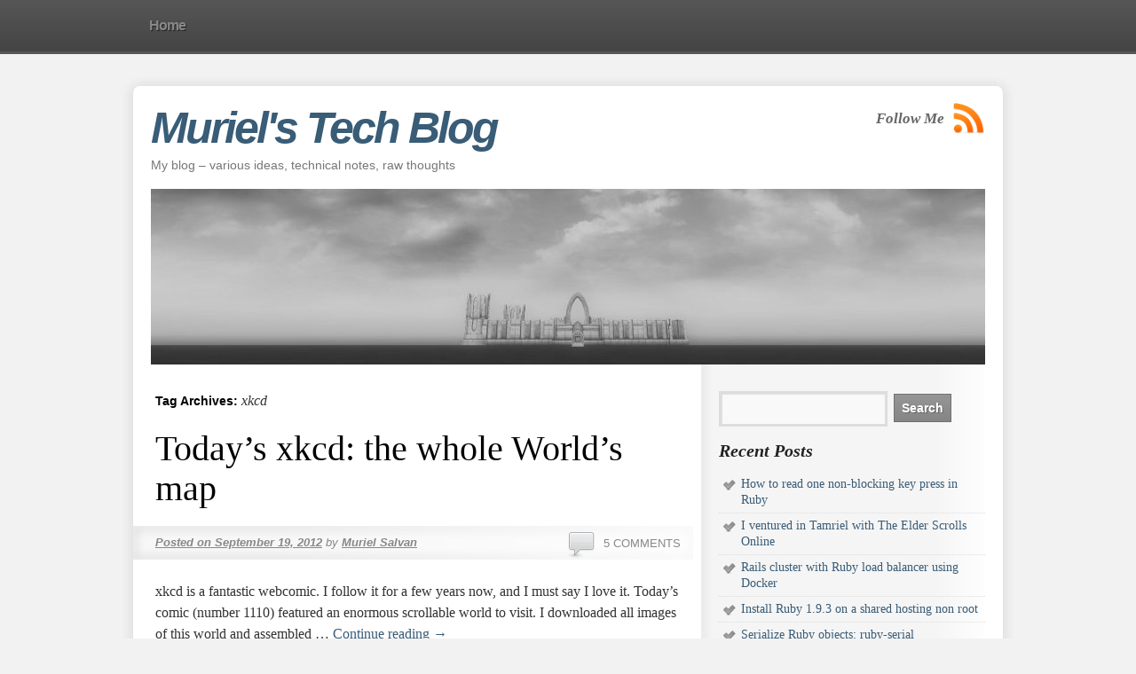

--- FILE ---
content_type: text/html; charset=UTF-8
request_url: https://blog.x-aeon.com/tag/xkcd/
body_size: 6211
content:
<!DOCTYPE html>
<html lang="en-US">
<head>
<meta charset="UTF-8" />
<title>xkcd | Muriel&#039;s Tech Blog</title>
<link rel="profile" href="http://gmpg.org/xfn/11" />
<link rel="stylesheet" type="text/css" media="all" href="https://blog.x-aeon.com/wp-content/themes/smartone/style.css" />
<link rel="pingback" href="https://blog.x-aeon.com/xmlrpc.php" />


<link rel="stylesheet" href="https://blog.x-aeon.com/wp-content/themes/smartone/images/schemes/black/black.css" type="text/css" media="screen" /> 
 
  
  

    
  

<script type="text/javascript" src="https://ajax.googleapis.com/ajax/libs/jquery/1.4.4/jquery.min.js"></script> 

<!--[if IE 6]><script type="text/javascript" src="https://blog.x-aeon.com/wp-content/themes/smartone/ie6.js"></script><![endif]-->
<!--[if IE 6]><link rel="stylesheet" href="https://blog.x-aeon.com/wp-content/themes/smartone/style.ie6.php" type="text/css" media="screen" /><![endif]-->


<meta name='robots' content='max-image-preview:large' />
<link rel='dns-prefetch' href='//s.w.org' />
<link rel="alternate" type="application/rss+xml" title="Muriel&#039;s Tech Blog &raquo; Feed" href="https://blog.x-aeon.com/feed/" />
<link rel="alternate" type="application/rss+xml" title="Muriel&#039;s Tech Blog &raquo; Comments Feed" href="https://blog.x-aeon.com/comments/feed/" />
<link rel="alternate" type="application/rss+xml" title="Muriel&#039;s Tech Blog &raquo; xkcd Tag Feed" href="https://blog.x-aeon.com/tag/xkcd/feed/" />
<script type="text/javascript">
window._wpemojiSettings = {"baseUrl":"https:\/\/s.w.org\/images\/core\/emoji\/13.1.0\/72x72\/","ext":".png","svgUrl":"https:\/\/s.w.org\/images\/core\/emoji\/13.1.0\/svg\/","svgExt":".svg","source":{"concatemoji":"https:\/\/blog.x-aeon.com\/wp-includes\/js\/wp-emoji-release.min.js?ver=5.9.12"}};
/*! This file is auto-generated */
!function(e,a,t){var n,r,o,i=a.createElement("canvas"),p=i.getContext&&i.getContext("2d");function s(e,t){var a=String.fromCharCode;p.clearRect(0,0,i.width,i.height),p.fillText(a.apply(this,e),0,0);e=i.toDataURL();return p.clearRect(0,0,i.width,i.height),p.fillText(a.apply(this,t),0,0),e===i.toDataURL()}function c(e){var t=a.createElement("script");t.src=e,t.defer=t.type="text/javascript",a.getElementsByTagName("head")[0].appendChild(t)}for(o=Array("flag","emoji"),t.supports={everything:!0,everythingExceptFlag:!0},r=0;r<o.length;r++)t.supports[o[r]]=function(e){if(!p||!p.fillText)return!1;switch(p.textBaseline="top",p.font="600 32px Arial",e){case"flag":return s([127987,65039,8205,9895,65039],[127987,65039,8203,9895,65039])?!1:!s([55356,56826,55356,56819],[55356,56826,8203,55356,56819])&&!s([55356,57332,56128,56423,56128,56418,56128,56421,56128,56430,56128,56423,56128,56447],[55356,57332,8203,56128,56423,8203,56128,56418,8203,56128,56421,8203,56128,56430,8203,56128,56423,8203,56128,56447]);case"emoji":return!s([10084,65039,8205,55357,56613],[10084,65039,8203,55357,56613])}return!1}(o[r]),t.supports.everything=t.supports.everything&&t.supports[o[r]],"flag"!==o[r]&&(t.supports.everythingExceptFlag=t.supports.everythingExceptFlag&&t.supports[o[r]]);t.supports.everythingExceptFlag=t.supports.everythingExceptFlag&&!t.supports.flag,t.DOMReady=!1,t.readyCallback=function(){t.DOMReady=!0},t.supports.everything||(n=function(){t.readyCallback()},a.addEventListener?(a.addEventListener("DOMContentLoaded",n,!1),e.addEventListener("load",n,!1)):(e.attachEvent("onload",n),a.attachEvent("onreadystatechange",function(){"complete"===a.readyState&&t.readyCallback()})),(n=t.source||{}).concatemoji?c(n.concatemoji):n.wpemoji&&n.twemoji&&(c(n.twemoji),c(n.wpemoji)))}(window,document,window._wpemojiSettings);
</script>
<style type="text/css">
img.wp-smiley,
img.emoji {
	display: inline !important;
	border: none !important;
	box-shadow: none !important;
	height: 1em !important;
	width: 1em !important;
	margin: 0 0.07em !important;
	vertical-align: -0.1em !important;
	background: none !important;
	padding: 0 !important;
}
</style>
	<link rel='stylesheet' id='wp-block-library-css'  href='https://blog.x-aeon.com/wp-includes/css/dist/block-library/style.min.css?ver=5.9.12' type='text/css' media='all' />
<style id='global-styles-inline-css' type='text/css'>
body{--wp--preset--color--black: #000000;--wp--preset--color--cyan-bluish-gray: #abb8c3;--wp--preset--color--white: #ffffff;--wp--preset--color--pale-pink: #f78da7;--wp--preset--color--vivid-red: #cf2e2e;--wp--preset--color--luminous-vivid-orange: #ff6900;--wp--preset--color--luminous-vivid-amber: #fcb900;--wp--preset--color--light-green-cyan: #7bdcb5;--wp--preset--color--vivid-green-cyan: #00d084;--wp--preset--color--pale-cyan-blue: #8ed1fc;--wp--preset--color--vivid-cyan-blue: #0693e3;--wp--preset--color--vivid-purple: #9b51e0;--wp--preset--gradient--vivid-cyan-blue-to-vivid-purple: linear-gradient(135deg,rgba(6,147,227,1) 0%,rgb(155,81,224) 100%);--wp--preset--gradient--light-green-cyan-to-vivid-green-cyan: linear-gradient(135deg,rgb(122,220,180) 0%,rgb(0,208,130) 100%);--wp--preset--gradient--luminous-vivid-amber-to-luminous-vivid-orange: linear-gradient(135deg,rgba(252,185,0,1) 0%,rgba(255,105,0,1) 100%);--wp--preset--gradient--luminous-vivid-orange-to-vivid-red: linear-gradient(135deg,rgba(255,105,0,1) 0%,rgb(207,46,46) 100%);--wp--preset--gradient--very-light-gray-to-cyan-bluish-gray: linear-gradient(135deg,rgb(238,238,238) 0%,rgb(169,184,195) 100%);--wp--preset--gradient--cool-to-warm-spectrum: linear-gradient(135deg,rgb(74,234,220) 0%,rgb(151,120,209) 20%,rgb(207,42,186) 40%,rgb(238,44,130) 60%,rgb(251,105,98) 80%,rgb(254,248,76) 100%);--wp--preset--gradient--blush-light-purple: linear-gradient(135deg,rgb(255,206,236) 0%,rgb(152,150,240) 100%);--wp--preset--gradient--blush-bordeaux: linear-gradient(135deg,rgb(254,205,165) 0%,rgb(254,45,45) 50%,rgb(107,0,62) 100%);--wp--preset--gradient--luminous-dusk: linear-gradient(135deg,rgb(255,203,112) 0%,rgb(199,81,192) 50%,rgb(65,88,208) 100%);--wp--preset--gradient--pale-ocean: linear-gradient(135deg,rgb(255,245,203) 0%,rgb(182,227,212) 50%,rgb(51,167,181) 100%);--wp--preset--gradient--electric-grass: linear-gradient(135deg,rgb(202,248,128) 0%,rgb(113,206,126) 100%);--wp--preset--gradient--midnight: linear-gradient(135deg,rgb(2,3,129) 0%,rgb(40,116,252) 100%);--wp--preset--duotone--dark-grayscale: url('#wp-duotone-dark-grayscale');--wp--preset--duotone--grayscale: url('#wp-duotone-grayscale');--wp--preset--duotone--purple-yellow: url('#wp-duotone-purple-yellow');--wp--preset--duotone--blue-red: url('#wp-duotone-blue-red');--wp--preset--duotone--midnight: url('#wp-duotone-midnight');--wp--preset--duotone--magenta-yellow: url('#wp-duotone-magenta-yellow');--wp--preset--duotone--purple-green: url('#wp-duotone-purple-green');--wp--preset--duotone--blue-orange: url('#wp-duotone-blue-orange');--wp--preset--font-size--small: 13px;--wp--preset--font-size--medium: 20px;--wp--preset--font-size--large: 36px;--wp--preset--font-size--x-large: 42px;}.has-black-color{color: var(--wp--preset--color--black) !important;}.has-cyan-bluish-gray-color{color: var(--wp--preset--color--cyan-bluish-gray) !important;}.has-white-color{color: var(--wp--preset--color--white) !important;}.has-pale-pink-color{color: var(--wp--preset--color--pale-pink) !important;}.has-vivid-red-color{color: var(--wp--preset--color--vivid-red) !important;}.has-luminous-vivid-orange-color{color: var(--wp--preset--color--luminous-vivid-orange) !important;}.has-luminous-vivid-amber-color{color: var(--wp--preset--color--luminous-vivid-amber) !important;}.has-light-green-cyan-color{color: var(--wp--preset--color--light-green-cyan) !important;}.has-vivid-green-cyan-color{color: var(--wp--preset--color--vivid-green-cyan) !important;}.has-pale-cyan-blue-color{color: var(--wp--preset--color--pale-cyan-blue) !important;}.has-vivid-cyan-blue-color{color: var(--wp--preset--color--vivid-cyan-blue) !important;}.has-vivid-purple-color{color: var(--wp--preset--color--vivid-purple) !important;}.has-black-background-color{background-color: var(--wp--preset--color--black) !important;}.has-cyan-bluish-gray-background-color{background-color: var(--wp--preset--color--cyan-bluish-gray) !important;}.has-white-background-color{background-color: var(--wp--preset--color--white) !important;}.has-pale-pink-background-color{background-color: var(--wp--preset--color--pale-pink) !important;}.has-vivid-red-background-color{background-color: var(--wp--preset--color--vivid-red) !important;}.has-luminous-vivid-orange-background-color{background-color: var(--wp--preset--color--luminous-vivid-orange) !important;}.has-luminous-vivid-amber-background-color{background-color: var(--wp--preset--color--luminous-vivid-amber) !important;}.has-light-green-cyan-background-color{background-color: var(--wp--preset--color--light-green-cyan) !important;}.has-vivid-green-cyan-background-color{background-color: var(--wp--preset--color--vivid-green-cyan) !important;}.has-pale-cyan-blue-background-color{background-color: var(--wp--preset--color--pale-cyan-blue) !important;}.has-vivid-cyan-blue-background-color{background-color: var(--wp--preset--color--vivid-cyan-blue) !important;}.has-vivid-purple-background-color{background-color: var(--wp--preset--color--vivid-purple) !important;}.has-black-border-color{border-color: var(--wp--preset--color--black) !important;}.has-cyan-bluish-gray-border-color{border-color: var(--wp--preset--color--cyan-bluish-gray) !important;}.has-white-border-color{border-color: var(--wp--preset--color--white) !important;}.has-pale-pink-border-color{border-color: var(--wp--preset--color--pale-pink) !important;}.has-vivid-red-border-color{border-color: var(--wp--preset--color--vivid-red) !important;}.has-luminous-vivid-orange-border-color{border-color: var(--wp--preset--color--luminous-vivid-orange) !important;}.has-luminous-vivid-amber-border-color{border-color: var(--wp--preset--color--luminous-vivid-amber) !important;}.has-light-green-cyan-border-color{border-color: var(--wp--preset--color--light-green-cyan) !important;}.has-vivid-green-cyan-border-color{border-color: var(--wp--preset--color--vivid-green-cyan) !important;}.has-pale-cyan-blue-border-color{border-color: var(--wp--preset--color--pale-cyan-blue) !important;}.has-vivid-cyan-blue-border-color{border-color: var(--wp--preset--color--vivid-cyan-blue) !important;}.has-vivid-purple-border-color{border-color: var(--wp--preset--color--vivid-purple) !important;}.has-vivid-cyan-blue-to-vivid-purple-gradient-background{background: var(--wp--preset--gradient--vivid-cyan-blue-to-vivid-purple) !important;}.has-light-green-cyan-to-vivid-green-cyan-gradient-background{background: var(--wp--preset--gradient--light-green-cyan-to-vivid-green-cyan) !important;}.has-luminous-vivid-amber-to-luminous-vivid-orange-gradient-background{background: var(--wp--preset--gradient--luminous-vivid-amber-to-luminous-vivid-orange) !important;}.has-luminous-vivid-orange-to-vivid-red-gradient-background{background: var(--wp--preset--gradient--luminous-vivid-orange-to-vivid-red) !important;}.has-very-light-gray-to-cyan-bluish-gray-gradient-background{background: var(--wp--preset--gradient--very-light-gray-to-cyan-bluish-gray) !important;}.has-cool-to-warm-spectrum-gradient-background{background: var(--wp--preset--gradient--cool-to-warm-spectrum) !important;}.has-blush-light-purple-gradient-background{background: var(--wp--preset--gradient--blush-light-purple) !important;}.has-blush-bordeaux-gradient-background{background: var(--wp--preset--gradient--blush-bordeaux) !important;}.has-luminous-dusk-gradient-background{background: var(--wp--preset--gradient--luminous-dusk) !important;}.has-pale-ocean-gradient-background{background: var(--wp--preset--gradient--pale-ocean) !important;}.has-electric-grass-gradient-background{background: var(--wp--preset--gradient--electric-grass) !important;}.has-midnight-gradient-background{background: var(--wp--preset--gradient--midnight) !important;}.has-small-font-size{font-size: var(--wp--preset--font-size--small) !important;}.has-medium-font-size{font-size: var(--wp--preset--font-size--medium) !important;}.has-large-font-size{font-size: var(--wp--preset--font-size--large) !important;}.has-x-large-font-size{font-size: var(--wp--preset--font-size--x-large) !important;}
</style>
<link rel="https://api.w.org/" href="https://blog.x-aeon.com/wp-json/" /><link rel="alternate" type="application/json" href="https://blog.x-aeon.com/wp-json/wp/v2/tags/154" /><link rel="EditURI" type="application/rsd+xml" title="RSD" href="https://blog.x-aeon.com/xmlrpc.php?rsd" />
<link rel="wlwmanifest" type="application/wlwmanifest+xml" href="https://blog.x-aeon.com/wp-includes/wlwmanifest.xml" /> 
<meta name="generator" content="WordPress 5.9.12" />
<style type="text/css">
/* <![CDATA[ */
img.graphviz { vertical-align: middle; border: none; }
/* ]]> */
</style>
<link rel="icon" href="https://blog.x-aeon.com/wp-content/uploads/2020/04/cropped-XLogo-Square_405-32x32.png" sizes="32x32" />
<link rel="icon" href="https://blog.x-aeon.com/wp-content/uploads/2020/04/cropped-XLogo-Square_405-192x192.png" sizes="192x192" />
<link rel="apple-touch-icon" href="https://blog.x-aeon.com/wp-content/uploads/2020/04/cropped-XLogo-Square_405-180x180.png" />
<meta name="msapplication-TileImage" content="https://blog.x-aeon.com/wp-content/uploads/2020/04/cropped-XLogo-Square_405-270x270.png" />
				<style type="text/css" id="c4wp-checkout-css">
					.woocommerce-checkout .c4wp_captcha_field {
						margin-bottom: 10px;
						margin-top: 15px;
						position: relative;
						display: inline-block;
					}
				</style>
							<style type="text/css" id="c4wp-v3-lp-form-css">
				.login #login, .login #lostpasswordform {
					min-width: 350px !important;
				}
				.wpforms-field-c4wp iframe {
					width: 100% !important;
				}
			</style>
			

     

</head>

<body class="archive tag tag-xkcd tag-154">

<div id="nav-back">
		<div id="access" role="navigation">
			
			<div class="menu"><ul>
<li ><a href="https://blog.x-aeon.com/"><span class="item-left"></span><span class="icon">Home</span><span class="item-right"></span></a></li></ul></div>
			</div><!-- #access -->
      </div>
      
<div id="wrapper" class="hfeed">

<div id="back-top-left"></div>
<div id="back-top-right"></div>
<div id="back-bottom-left"></div>
<div id="back-bottom-right"></div>
<div id="back-top"></div>
<div id="back-bottom"></div>
<div id="back-left"></div>
<div id="back-right"></div>


	<div id="header">
		<div id="masthead">
			<div id="branding" role="banner"> 
      
								<div id="site-title">
      
					<span>
						<a href="https://blog.x-aeon.com/" title="Muriel&#039;s Tech Blog" rel="home">Muriel&#039;s Tech Blog</a>
					</span>
				</div>
        
        <div id="subscribe"><span style="position:relative;top:9px;left:-4px;float:left;font-family:Georgia,Times,Times New Roman,serif;
font-size:17px;
font-style:italic;
font-weight:bold;">Follow Me</span><a href="https://blog.x-aeon.com/feed/rss/" title="RSS Feed"><img src="https://blog.x-aeon.com/wp-content/themes/smartone/images/rss.png" width="36" height="35" alt="RSS Feed" /></a>
        

        

        
        


        </div>
        
				<div id="site-description">My blog &#8211; various ideas, technical notes, raw thoughts</div>

				          						<img src="https://blog.x-aeon.com/wp-content/uploads/2020/04/cropped-Oblivion2.jpg" width="940" height="198" alt="" />
                        
								</div><!-- #branding -->

	
		</div><!-- #masthead -->
	</div><!-- #header -->

	<div id="main">
		<div id="container">
			<div id="content" role="main">

				<h1 class="page-title">Tag Archives: <span>xkcd</span></h1>










			<div id="post-228" class="post-228 post type-post status-publish format-standard has-post-thumbnail hentry category-my-life tag-157 tag-map tag-world tag-xkcd">
			<h2 class="entry-title"><a href="https://blog.x-aeon.com/2012/09/19/todays-xkcd-the-whole-worlds-map/" title="Permalink to Today&#8217;s xkcd: the whole World&#8217;s map" rel="bookmark">Today&#8217;s xkcd: the whole World&#8217;s map</a></h2>

			<div class="entry-meta">
				<a href="https://blog.x-aeon.com/2012/09/19/todays-xkcd-the-whole-worlds-map/"><span class="meta-prep meta-prep-author">Posted on</span> <span class="entry-date">September 19, 2012</span></a> <span class="meta-sep">by</span> <span class="author vcard"><a class="url fn n" href="https://blog.x-aeon.com/author/admin/" title="View all posts by Muriel Salvan">Muriel Salvan</a></span>                <span class="comments-link"><a href="https://blog.x-aeon.com/2012/09/19/todays-xkcd-the-whole-worlds-map/#comments">5 Comments</a></span>
			</div><!-- .entry-meta -->

				<div class="entry-summary">
				<p>xkcd is a fantastic webcomic. I follow it for a few years now, and I must say I love it. Today&#8217;s comic (number 1110) featured an enormous scrollable world to visit. I downloaded all images of this world and assembled &hellip; <a href="https://blog.x-aeon.com/2012/09/19/todays-xkcd-the-whole-worlds-map/">Continue reading <span class="meta-nav">&rarr;</span></a></p>
			</div><!-- .entry-summary -->
	
			<div class="entry-utility">
									<span class="cat-links">
						<a href="https://blog.x-aeon.com/category/my-life/" rel="category tag">My life</a>					</span>
													<span class="tag-links">
						 <a href="https://blog.x-aeon.com/tag/1110/" rel="tag">1110</a>, <a href="https://blog.x-aeon.com/tag/map/" rel="tag">map</a>, <a href="https://blog.x-aeon.com/tag/world/" rel="tag">world</a>, <a href="https://blog.x-aeon.com/tag/xkcd/" rel="tag">xkcd</a>					</span>
							</div><!-- .entry-utility -->
		</div><!-- #post-## -->

		
	


    			</div><!-- #content -->
		</div><!-- #container -->



 
		<div id="primary" class="widget-area" role="complementary">
			<ul class="xoxo">

<li id="search-2" class="widget-container widget_search"><form role="search" method="get" id="searchform" class="searchform" action="https://blog.x-aeon.com/">
				<div>
					<label class="screen-reader-text" for="s">Search for:</label>
					<input type="text" value="" name="s" id="s" />
					<input type="submit" id="searchsubmit" value="Search" />
				</div>
			</form></li>
		<li id="recent-posts-2" class="widget-container widget_recent_entries">
		<h3 class="widget-title">Recent Posts</h3>
		<ul>
											<li>
					<a href="https://blog.x-aeon.com/2014/03/26/how-to-read-one-non-blocking-key-press-in-ruby/">How to read one non-blocking key press in Ruby</a>
									</li>
											<li>
					<a href="https://blog.x-aeon.com/2014/03/03/i-ventured-in-tamriel-with-the-elder-scrolls-online/">I ventured in Tamriel with The Elder Scrolls Online</a>
									</li>
											<li>
					<a href="https://blog.x-aeon.com/2014/02/06/rails-cluster-with-ruby-load-balancer-using-docker/">Rails cluster with Ruby load balancer using Docker</a>
									</li>
											<li>
					<a href="https://blog.x-aeon.com/2013/12/05/install-ruby-1-9-3-on-a-shared-hosting-non-root/">Install Ruby 1.9.3 on a shared hosting non root</a>
									</li>
											<li>
					<a href="https://blog.x-aeon.com/2013/07/09/serialize-ruby-objects-ruby-serial/">Serialize Ruby objects: ruby-serial</a>
									</li>
					</ul>

		</li><li id="recent-comments-2" class="widget-container widget_recent_comments"><h3 class="widget-title">Recent Comments</h3><ul id="recentcomments"><li class="recentcomments"><span class="comment-author-link">James</span> on <a href="https://blog.x-aeon.com/2012/12/19/migrating-big-applications-from-rails-2-to-rails-3/#comment-7326">Migrating big applications from Rails 2 to Rails 3</a></li><li class="recentcomments"><span class="comment-author-link">David</span> on <a href="https://blog.x-aeon.com/2012/12/13/the-ruby-c-api-basics/#comment-7325">The Ruby C API &#8211; Basics</a></li><li class="recentcomments"><span class="comment-author-link"><a href='http://www.laon9.com/?p=20' rel='external nofollow ugc' class='url'>各种MQ比较-老娘舅</a></span> on <a href="https://blog.x-aeon.com/2013/04/10/a-quick-message-queue-benchmark-activemq-rabbitmq-hornetq-qpid-apollo/#comment-7324">A quick message queue benchmark: ActiveMQ, RabbitMQ, HornetQ, QPID, Apollo&#8230;</a></li><li class="recentcomments"><span class="comment-author-link">Chris</span> on <a href="https://blog.x-aeon.com/2013/04/10/a-quick-message-queue-benchmark-activemq-rabbitmq-hornetq-qpid-apollo/#comment-7321">A quick message queue benchmark: ActiveMQ, RabbitMQ, HornetQ, QPID, Apollo&#8230;</a></li><li class="recentcomments"><span class="comment-author-link">Andy</span> on <a href="https://blog.x-aeon.com/2014/03/26/how-to-read-one-non-blocking-key-press-in-ruby/#comment-7299">How to read one non-blocking key press in Ruby</a></li></ul></li><li id="archives-2" class="widget-container widget_archive"><h3 class="widget-title">Archives</h3>
			<ul>
					<li><a href='https://blog.x-aeon.com/2014/03/'>March 2014</a></li>
	<li><a href='https://blog.x-aeon.com/2014/02/'>February 2014</a></li>
	<li><a href='https://blog.x-aeon.com/2013/12/'>December 2013</a></li>
	<li><a href='https://blog.x-aeon.com/2013/07/'>July 2013</a></li>
	<li><a href='https://blog.x-aeon.com/2013/04/'>April 2013</a></li>
	<li><a href='https://blog.x-aeon.com/2013/03/'>March 2013</a></li>
	<li><a href='https://blog.x-aeon.com/2013/02/'>February 2013</a></li>
	<li><a href='https://blog.x-aeon.com/2013/01/'>January 2013</a></li>
	<li><a href='https://blog.x-aeon.com/2012/12/'>December 2012</a></li>
	<li><a href='https://blog.x-aeon.com/2012/11/'>November 2012</a></li>
	<li><a href='https://blog.x-aeon.com/2012/10/'>October 2012</a></li>
	<li><a href='https://blog.x-aeon.com/2012/09/'>September 2012</a></li>
	<li><a href='https://blog.x-aeon.com/2012/07/'>July 2012</a></li>
	<li><a href='https://blog.x-aeon.com/2012/06/'>June 2012</a></li>
	<li><a href='https://blog.x-aeon.com/2012/02/'>February 2012</a></li>
	<li><a href='https://blog.x-aeon.com/2012/01/'>January 2012</a></li>
	<li><a href='https://blog.x-aeon.com/2011/12/'>December 2011</a></li>
	<li><a href='https://blog.x-aeon.com/2011/11/'>November 2011</a></li>
	<li><a href='https://blog.x-aeon.com/2011/10/'>October 2011</a></li>
	<li><a href='https://blog.x-aeon.com/2011/08/'>August 2011</a></li>
	<li><a href='https://blog.x-aeon.com/2011/07/'>July 2011</a></li>
	<li><a href='https://blog.x-aeon.com/2011/04/'>April 2011</a></li>
			</ul>

			</li><li id="categories-2" class="widget-container widget_categories"><h3 class="widget-title">Categories</h3>
			<ul>
					<li class="cat-item cat-item-234"><a href="https://blog.x-aeon.com/category/android/">Android</a>
</li>
	<li class="cat-item cat-item-45"><a href="https://blog.x-aeon.com/category/antispam/">Antispam</a>
</li>
	<li class="cat-item cat-item-98"><a href="https://blog.x-aeon.com/category/benchmark/">Benchmark</a>
</li>
	<li class="cat-item cat-item-177"><a href="https://blog.x-aeon.com/category/c/">C</a>
</li>
	<li class="cat-item cat-item-32"><a href="https://blog.x-aeon.com/category/cygwin/">Cygwin</a>
</li>
	<li class="cat-item cat-item-292"><a href="https://blog.x-aeon.com/category/elder-scrolls/">Elder Scrolls</a>
</li>
	<li class="cat-item cat-item-134"><a href="https://blog.x-aeon.com/category/entrepreneurship/">Entrepreneurship</a>
</li>
	<li class="cat-item cat-item-58"><a href="https://blog.x-aeon.com/category/git/">Git</a>
</li>
	<li class="cat-item cat-item-158"><a href="https://blog.x-aeon.com/category/heroku/">Heroku</a>
</li>
	<li class="cat-item cat-item-44"><a href="https://blog.x-aeon.com/category/howto/">Howto</a>
</li>
	<li class="cat-item cat-item-257"><a href="https://blog.x-aeon.com/category/monitoring/">Monitoring</a>
</li>
	<li class="cat-item cat-item-12"><a href="https://blog.x-aeon.com/category/my-life/">My life</a>
</li>
	<li class="cat-item cat-item-126"><a href="https://blog.x-aeon.com/category/new-gem/">New gem</a>
</li>
	<li class="cat-item cat-item-92"><a href="https://blog.x-aeon.com/category/rake-2/">Rake</a>
</li>
	<li class="cat-item cat-item-65"><a href="https://blog.x-aeon.com/category/ruby/">Ruby</a>
</li>
	<li class="cat-item cat-item-114"><a href="https://blog.x-aeon.com/category/ruby-on-rails/">Ruby on Rails</a>
</li>
	<li class="cat-item cat-item-1"><a href="https://blog.x-aeon.com/category/uncategorized/">Uncategorized</a>
</li>
	<li class="cat-item cat-item-3"><a href="https://blog.x-aeon.com/category/web-development/">Web development</a>
</li>
	<li class="cat-item cat-item-66"><a href="https://blog.x-aeon.com/category/windows/">Windows</a>
</li>
			</ul>

			</li><li id="meta-2" class="widget-container widget_meta"><h3 class="widget-title">Meta</h3>
		<ul>
						<li><a href="https://blog.x-aeon.com/wp-login.php">Log in</a></li>
			<li><a href="https://blog.x-aeon.com/feed/">Entries feed</a></li>
			<li><a href="https://blog.x-aeon.com/comments/feed/">Comments feed</a></li>

			<li><a href="https://wordpress.org/">WordPress.org</a></li>
		</ul>

		</li>			</ul>
		</div><!-- #primary .widget-area -->



	</div><!-- #main -->

	<div id="footer" role="contentinfo">
		<div id="colophon">




<div id="site-info"><a href="https://blog.x-aeon.com">Muriel&#039;s Tech Blog</a></div><div id="site-generator"><a href="http://theme4press.com/smartone/">SmartOne</a> theme by Theme4Press&nbsp;&nbsp;&bull;&nbsp;&nbsp;Powered by <a rel="generator" title="Semantic Personal Publishing Platform" href="http://wordpress.org">WordPress</a></div>


		</div><!-- #colophon -->
	</div><!-- #footer -->

</div><!-- #wrapper -->



</body>
</html>
